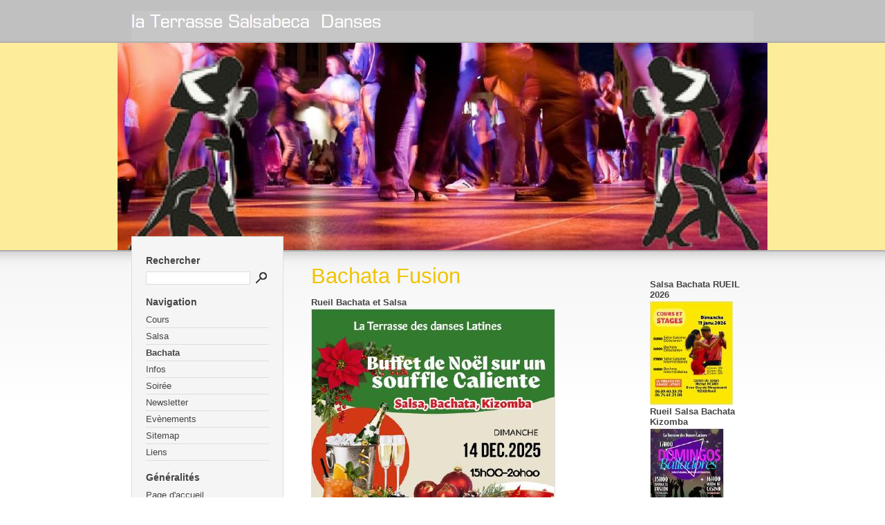

--- FILE ---
content_type: text/html; charset=ISO-8859-1
request_url: https://salsabeca.fr/bachata/index.php
body_size: 2831
content:
<!DOCTYPE html PUBLIC "-//W3C//DTD XHTML 1.0 Transitional//EN" "http://www.w3.org/TR/xhtml1/DTD/xhtml1-transitional.dtd">

<html xmlns="http://www.w3.org/1999/xhtml" xml:lang="fr" lang="fr">
<head>
<title>Salsabeca Danses Salsa Bchata Kizomba</title>
<meta http-equiv="X-UA-Compatible" content="IE=edge" />
<meta http-equiv="content-language" content="fr" />
<meta http-equiv="content-type" content="text/html; charset=ISO-8859-1" />
<meta http-equiv="expires" content="0" />
<meta name="author" content="D&eacute;sir&eacute; HATCHI" />
<meta name="description" content="Vous recherchez un cours de danse Salsa, Bachata, proche de chez vous. Suresnes Salsa Bachata, Rueil Salsa Bachata. Vous &ecirc;tes seul(e) ou en couple, nous vous proposons de vous former. Des Ateliers sont propos&eacute;s pour: - am&eacute;liorer votre style: los Pasitos Cubanos, el Estilo Cubano, Mujeres Con Sabor. - &eacute;largir votre r&eacute;pertoire de figures simples ou complexes - gagner en assurance et se percfectionner" />
<meta name="keywords" lang="fr" content="cours de danse, cours de salsa, cours de bachata, cours de tango, cours de math, cours de salsa bachata, cours de peinture, bachata,suresnes, bachata rueil, Salsa Cubaine Rueil, Salsa Cubaine Suresnes, Salsa Cubaine Nanterre, Salsa Cubaine Puteaux, Salsa 92, salsa danse suresnes, salsa danse rueil, salsa danse Nanterre, festival de danse, Kizomba, Kizomba danse, rueda de casino, estilo cubano, pasitos cubanos, rumba, afro cubain, cours de salsa cubaine, cours de bachata sensual, sensual bachata," />
<meta name="generator" content="SIQUANDO Web 12 (#6766-4974)" />
<link rel="stylesheet" type="text/css" href="../assets/sf.css" />
<link rel="stylesheet" type="text/css" href="../assets/sd.css" />
<link rel="stylesheet" type="text/css" href="../assets/sc.css" />
<link rel="stylesheet" type="text/css" href="../assets/scal.css" />
<script type="text/javascript" src="../assets/jq.js"></script>
</head>

<body>

<div id="headerwrap">
<div id="header"></div>
</div>

<div id="logo" style="background-image:url(../images/logo-new-site_eyecatcher.jpg);"></div>
<div id="wrap">

<div id="nav">

<h2>Rechercher</h2>
<form class="search" action="../fts.php" method="get">
<input class="search" type="text" name="criteria" maxlength="30" />
<input type="image" src="../images/psearch.gif" />
</form>
<h2>Navigation</h2>

<a  class="maintopic" href="../cours/index.php">Cours</a>

<a  class="maintopic" href="../salsa/index.php">Salsa</a>

<a style="font-weight: bold;"  class="maintopic" href="./index.php">Bachata</a>

<a  class="maintopic" href="../infos/index.php">Infos</a>

<a  class="maintopic" href="../salsa-bachata-kizomba-rueil-92/index.php">Soir&eacute;e</a>

<a  class="maintopic" href="../newsletter/index.php">Newsletter</a>

<a  class="maintopic" href="../evenements-salsa-danse/index.php">Ev&egrave;nements</a>

<a  class="maintopic" href="../sitemap/index.php">Sitemap</a>

<a  class="maintopic" href="../liens/index.html">Liens</a>

<h2>Généralités</h2>

<a href="../index.php">Page d'accueil</a>

<a href="../kontakt.html">Contact</a>
<a href="../impressum.html">Imprimer</a>
<br />

</div>

<div id="content">
<h1>Bachata Fusion</h1>
<h2><a name="500362b3490d65b04"></a>Rueil Bachata et Salsa</h2>
	
	
	
<a href="../images/repas-de-noel-5.jpg" target="_blank"><img src="../images/repas-de-noel-5_450.jpg" width="353" height="500" alt="" border="0"/></a>
<h2><a name="500362b344116b309"></a>Salsa Bachata Suresnes 92150</h2>
<!-- W2DPluginLightbox -->
<script type="text/javascript">
//<![CDATA[

if (document.getElementById('lb_script') == null) {
	var s = document.createElement("script");
	s.id = "lb_script";
	s.img_path = "../images/"; 
	s.js_path = "../assets/"; 
	s.src = s.js_path + "w2dlightbox.js";
	s.type = "text/javascript";
	document.getElementsByTagName('head')[0].appendChild(s);

	var lb_matrix = new Array();
	function lb_init(matrix_id) {
		if (typeof(lb) == 'object')
			lb.init(lb_matrix[matrix_id]);
		else
			setTimeout("lb_init('" + matrix_id +"')", 200);
	}
}

lb_matrix['matrix2'] = new Array(); 

//]]>

</script>

<table width="450" border="0" cellpadding="3" align="center" cellspacing="0">
<tr>
<td width="444" align="center" valign="middle"><img src="../images/cours-de-salsa-bachata-suresnes-lundi_lbs.jpg" border="0" alt="" width="389" height="550" id="lb200"/></td>
</tr>
</table>



<script type="text/javascript">
//<![CDATA[

lb_matrix['matrix2'].push({ 
	'id' : "lb200", 
	'width' : 389, 
	'height' : 550, 
	'title' : "Cours de Salsa Bachata Suresnes", 
	'file' : "cours-de-salsa-bachata-suresnes-lundi_lbb.jpg" 
});


lb_init('matrix2'); 

//]]>
</script>
<!-- W2DPluginLightbox -->
<script type="text/javascript">
//<![CDATA[

if (document.getElementById('lb_script') == null) {
	var s = document.createElement("script");
	s.id = "lb_script";
	s.img_path = "../images/"; 
	s.js_path = "../assets/"; 
	s.src = s.js_path + "w2dlightbox.js";
	s.type = "text/javascript";
	document.getElementsByTagName('head')[0].appendChild(s);

	var lb_matrix = new Array();
	function lb_init(matrix_id) {
		if (typeof(lb) == 'object')
			lb.init(lb_matrix[matrix_id]);
		else
			setTimeout("lb_init('" + matrix_id +"')", 200);
	}
}

lb_matrix['matrix3'] = new Array(); 

//]]>

</script>

<table width="450" border="0" cellpadding="3" align="center" cellspacing="0">
<tr>
<td width="444" align="center" valign="middle"><img src="../images/cours-et-stages-23-novembre-2025_lbs.jpg" border="0" alt="" width="425" height="550" id="lb300"/></td>
</tr>
</table>



<script type="text/javascript">
//<![CDATA[

lb_matrix['matrix3'].push({ 
	'id' : "lb300", 
	'width' : 425, 
	'height' : 550, 
	'title' : "Cours et STAGES Rueil Malmaison", 
	'file' : "cours-et-stages-23-novembre-2025_lbb.jpg" 
});


lb_init('matrix3'); 

//]]>
</script>
<h2><a name="500362b1c91360f18"></a>Rueil Salsa Bachata</h2>
	
	
	
<a href="../images/cours-de-danses-rueil-malmaison-24.jpg" target="_blank"><img src="../images/cours-de-danses-rueil-malmaison-24_450.jpg" width="450" height="251" alt="" border="0"/></a>
<h2><a name="500362b0660dc1615"></a>La danse Bachata</h2>
<p style=""  class="emphasize">Vous revenez de la R&eacute;publique Dominicaine durant ces vacances d'&eacute;t&eacute;, vous avez sans doute, eu une initiaiton ou une formation &agrave; la Bachata Dominicaine. <br/>C'est un bon d&eacute;part si vous entreprenez d'apprendre l'une de ces Bachata. <br/><br/>Au d&eacute;but de l'&egrave;re de la Bachata cr&eacute;&eacute;e &agrave; partir du Merengue, il y avait les petits pas, les jeux de pieds en rapport avec la musique, la Cintur&agrave;.<br/><br/>Des figures de Chachacha, de Salsa porto, et de Salsa Cubaine sont venues s'incorporer &agrave; la bachata traditionnelle dominicaine pour donner une nouvelle danse.<br/>La naissance de la Bachata Moderne est n&eacute;e en Europe.</p>
<div id="more">

<a target="_blank" href="../printable/bachata/index.php">Version imprimable</a><br />
</div><div style="font-size: 11px; color: #666666; text-align: center; padding: 20px 0 0 0;">
(c) SIQUANDO GmbH &amp; Co. KG - erstellt mit SIQUANDO Web</div>
</div>


<div id="sidebar">

<h2>Salsa Bachata RUEIL 2026</h2>
  
	
	
	
<a href="../images/cours-et-stages-11-janvier-2025.jpg" target="_blank"><img src="../images/cours-et-stages-11-janvier-2025_sbp.jpg" width="120" height="150" alt="" border="0"/></a>
<br/>
<h2>Rueil Salsa Bachata Kizomba</h2>
  
	
	
	
<a href="../images/domingos-bailadores.jpg" target="_blank"><img src="../images/domingos-bailadores_sbp.jpg" width="107" height="150" alt="" border="0"/></a>
<br/>
</div>

</div>

<div id="bottom"></div>

</body>
</html>
